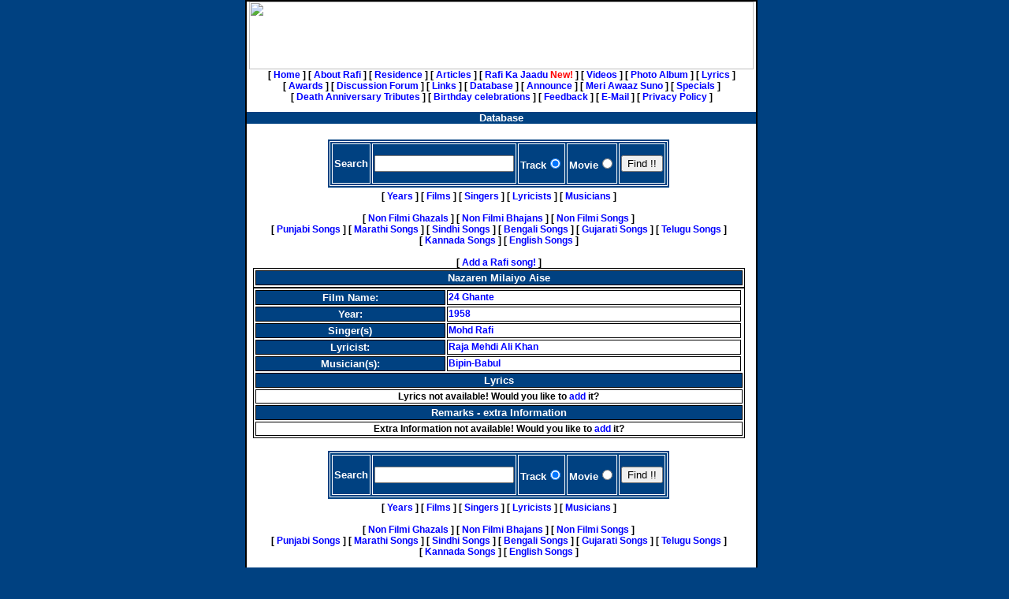

--- FILE ---
content_type: text/html; charset=UTF-8
request_url: https://mohdrafi.com/database/?load=track&TRACK=Nazaren+Milaiyo+Aise
body_size: 2695
content:
<!DOCTYPE html PUBLIC "-//W3C//DTD XHTML 1.0 Transitional//EN" "http://www.w3.org/TR/xhtml1/DTD/xhtml1-transitional.dtd">
<html xmlns="http://www.w3.org/1999/xhtml">
<head>
<meta name="DESCRIPTION" content="My Tribute to Mohd Rafi, A Legend of Legends">
<meta name="KEYWORDS"
content="Indian Music , Films , Film Music , Rafi ,  Mohd Rafi , Lata Mangeshkar , Biography of Rafi , Rafi , Mohd , Mohommad Rafi , Mohummad Rafi , Real Audio songs of Rafi , Articles about Rafi , Feedback , Requests , Lata Mangeshkar , Mahendra Kapoor , Kishore Kumar , Lata Mangeshkar">
<title>
Rafi Sahab's Song Database - Rafians tribute to a true Maestro - http://www.mohdrafi.com</title>
<link REL="STYLESHEET" TYPE="TEXT/CSS" HREF="style/style.css">
<script language="JavaScript" src="scripts/script.js"></script>

</head>
<body>
<div align="center"><center>
<table border="1" cellpadding="0" cellspacing="0" width="650" bordercolor="#000000" bgcolor="#FFFFFF">
  <tr>
    <td valign="top" width="730" align="center">
    <img border="0" src="/images/banner.gif" width="640" height="86">
        <br><div class="Navigation">
<nobr>[&nbsp;<a href="/links/index.php">Home</a>&nbsp;]</nobr>
 <nobr>[&nbsp;<a href="/links/aboutrafi.php">About&nbsp;Rafi</a>&nbsp;]</nobr>
 <nobr>[&nbsp;<a href="/links/residence.php">Residence</a>&nbsp;]</nobr>
 <nobr>[&nbsp;<a href="/articles/index.php">Articles</a>&nbsp;]</nobr>
 <nobr>[&nbsp;<a href="/links/rkj.php">Rafi Ka Jaadu <font color='red'>New!</font></a>&nbsp;]</nobr>
 <nobr>[&nbsp;<a href="/video/index.php">Videos</a>&nbsp;]</nobr>
 <nobr>[&nbsp;<a href="/palbum/">Photo&nbsp;Album</a>&nbsp;]</nobr>
 <nobr>[&nbsp;<a href="/links/lyrics.php">Lyrics</a>&nbsp;]</nobr>
 <nobr>[&nbsp;<a href="/links/awards.php">Awards</a>&nbsp;]</nobr>
 <nobr>[&nbsp;<a href="http://www.hamaraforums.com/index.php?showforum=2">Discussion Forum</a>&nbsp;]</nobr>
 <nobr>[&nbsp;<a href="/links/links.php">Links</a>&nbsp;]</nobr>
 <nobr>[&nbsp;<a href="/database/listtracks.php">Database</a>&nbsp;]</nobr>
 <nobr>[&nbsp;<a href="/links/announce.php">Announce</a>&nbsp;]</nobr>
 <nobr>[&nbsp;<a href="/articles/mas.php">Meri Awaaz Suno</a>&nbsp;]</nobr>
 <nobr>[&nbsp;<a href="/specials/index.rafi">Specials</a>&nbsp;]</nobr>
 <nobr>[&nbsp;<a href="/links/deathann.php">Death Anniversary Tributes</a>&nbsp;]</nobr>
 <nobr>[&nbsp;<a href="/links/birthday.php">Birthday celebrations</a>&nbsp;]</nobr>
 <nobr>[&nbsp;<a href="/links/feedback.php">Feedback</a>&nbsp;]</nobr>
 <nobr>[&nbsp;<a href="/links/email.php">E-Mail</a>&nbsp;]</nobr>
 <nobr>[&nbsp;<a href="/links/privacy.php">Privacy Policy</a>&nbsp;]</nobr>
</div><p class='Navigation'><center>
	<script type="text/javascript"><!--
	google_ad_client = "ca-pub-2743395877104644";
	/* HF_MainPage_TopCenter */
	google_ad_slot = "5233886547";
	google_ad_width = 336;
	google_ad_height = 280;
	//-->
	</script>
	<script type="text/javascript"
	src="http://pagead2.googlesyndication.com/pagead/show_ads.js">
	</script>
		</center></p></center>
<!-- HEADER END -->

<!-- BODY - START -->








<center>
<table border="0" cellpadding="0" cellspacing="0" width="100%" bordercolor="#000000" bgcolor="#FFFFFF">
      <tr><th>Database</th></tr>
      <tr>
        <td width="100%">
<table border='0' cellpadding='2' cellspacing='2' width='99%'><tr><td width='99%' valign='top' align='center'><p class='Navigation'>
<form method='get' action='/database/find.php'>
<table border='1' cellpadding='2' cellspacing='2' width='400' bordercolor='#FFFFFF'><tr><th>
<table border='1' cellpadding='2' cellspacing='2'  bordercolor='#FFFFFF'>
<tr><th width='100%'>Search</th>
<th width='100%' colspan='4'><div align='center'><center><input type='text' name='DATA' size='20'></th>
<th nowrap width='25%'>Track<input type='radio' value='TRACK' checked name='CATEGORY'></th>
<th nowrap width='25%'>Movie<input type='radio' name='CATEGORY' value='MOVIE'></th>
<td width='100%' colspan='4'><div align='center'><center><p><input type='submit' value='Find !!'></td>
</tr>
</table>
</th></tr></table>
<div class="Navigation">
<nobr>[&nbsp;<a href="/database/all_years.php">Years</a>&nbsp;]</nobr>
 <nobr>[&nbsp;<a href="/database/all_films.php">Films</a>&nbsp;]</nobr>
 <nobr>[&nbsp;<a href="/database/all_singers.php">Singers</a>&nbsp;]</nobr>
 <nobr>[&nbsp;<a href="/database/all_lyricists.php">Lyricists</a>&nbsp;]</nobr>
 <nobr>[&nbsp;<a href="/database/all_musicians.php">Musicians</a>&nbsp;]</nobr>
<br><br><nobr>[&nbsp;<a href="/database/findfilm.php?FILM=Non-Filmi+Ghazals">Non Filmi Ghazals</a>&nbsp;]</nobr>
<nobr>[&nbsp;<a href="/database/findfilm.php?FILM=Non-Filmi+Bhajans">Non Filmi Bhajans</a>&nbsp;]</nobr>
<nobr>[&nbsp;<a href="/database/findfilm.php?FILM=Non-Filmi">Non Filmi Songs</a>&nbsp;]</nobr><br>
<nobr>[&nbsp;<a href="/database/findid.php?ID=5742,5743,5744,5745,5746,5747,5748,5749,5750,5751,5752,5753,5754,5755,5756,5757,5758,5759,5760,5761,5762,5763,5764,5765,5766,5767,5768,5769,5770,5771,5772,5773,5774,5775,5776,5777,5778,5779,5780,5781,196">Punjabi Songs</a>&nbsp;]</nobr>
<nobr>[&nbsp;<a href="/database/findid.php?ID=1210,5782,5783,5784,5785,5786,5787,5788,5789,5790,5791,5792">Marathi Songs</a>&nbsp;]</nobr>
<nobr>[&nbsp;<a href="/database/findid.php?ID=5793,5794,5795,5796,5797,5798,5799,5800">Sindhi Songs</a>&nbsp;]</nobr>
<nobr>[&nbsp;<a href="/database/findid.php?ID=5801,5802,5803,5804,5805,5806,5807,5808,5809,5810,5811,5812,5813,5814,5815,5816">Bengali Songs</a>&nbsp;]</nobr>
<nobr>[&nbsp;<a href="/database/findid.php?ID=6775,6871,6905">Gujarati Songs</a>&nbsp;]</nobr>
<nobr>[&nbsp;<a href="/database/findid.php?ID=369,422,6186">Telugu Songs</a>&nbsp;]</nobr>
<nobr>[&nbsp;<a href="/database/findid.php?ID=6229">Kannada Songs</a>&nbsp;]</nobr>
<nobr>[&nbsp;<a href="/database/findid.php?ID=6248,4165">English Songs</a>&nbsp;]</nobr>
<br><br><nobr>[&nbsp;<a href="/database/newtrack.php">Add a Rafi song!</a>&nbsp;]</nobr>
</div></form>
<table border='1' width='99%' bordercolor='black' align='center'><tr><th>Nazaren Milaiyo Aise</th></tr></table><table border='1' width='99%' bordercolor='black' align='center'><tr><th>Film Name:</th><td><a href='./index.php?load=film&film=24+Ghante'>24 Ghante</a></td></tr><tr><th>Year:</th><TD><a href="./index.php?load=year&year=1958">1958</a></TD></tr><tr><th>Singer(s)</th><td><a href='./index.php?load=singer&name=Mohd+Rafi'>Mohd Rafi</a>&nbsp;&nbsp;&nbsp;&nbsp;</td></tr><tr><th>Lyricist:</th><td><a href='./index.php?load=lyricist&name=Raja+Mehdi+Ali+Khan'>Raja Mehdi Ali Khan</a>&nbsp;</td></tr><tr><th>Musician(s):</th><td><a href='./index.php?load=musician&name=Bipin-Babul'>Bipin-Babul</font></td></tr><tr><th colspan="3">Lyrics</th></tr><tr><td colspan="3"><center>Lyrics not available! Would you like to <a href="?load=track&TRACK=Nazaren+Milaiyo+Aise&option=addly">add</a> it?</center></td></tr><tr><th colspan="3">Remarks - extra Information</th></tr><tr><td colspan="3"><center>Extra Information not available! Would you like to <a href="?load=track&TRACK=Nazaren+Milaiyo+Aise&option=addei">add</a> it?</center></td></tr></TABLE><p class='Navigation'>
<form method='get' action='/database/find.php'>
<table border='1' cellpadding='2' cellspacing='2' width='400' bordercolor='#FFFFFF'><tr><th>
<table border='1' cellpadding='2' cellspacing='2'  bordercolor='#FFFFFF'>
<tr><th width='100%'>Search</th>
<th width='100%' colspan='4'><div align='center'><center><input type='text' name='DATA' size='20'></th>
<th nowrap width='25%'>Track<input type='radio' value='TRACK' checked name='CATEGORY'></th>
<th nowrap width='25%'>Movie<input type='radio' name='CATEGORY' value='MOVIE'></th>
<td width='100%' colspan='4'><div align='center'><center><p><input type='submit' value='Find !!'></td>
</tr>
</table>
</th></tr></table>
<div class="Navigation">
<nobr>[&nbsp;<a href="/database/all_years.php">Years</a>&nbsp;]</nobr>
 <nobr>[&nbsp;<a href="/database/all_films.php">Films</a>&nbsp;]</nobr>
 <nobr>[&nbsp;<a href="/database/all_singers.php">Singers</a>&nbsp;]</nobr>
 <nobr>[&nbsp;<a href="/database/all_lyricists.php">Lyricists</a>&nbsp;]</nobr>
 <nobr>[&nbsp;<a href="/database/all_musicians.php">Musicians</a>&nbsp;]</nobr>
<br><br><nobr>[&nbsp;<a href="/database/findfilm.php?FILM=Non-Filmi+Ghazals">Non Filmi Ghazals</a>&nbsp;]</nobr>
<nobr>[&nbsp;<a href="/database/findfilm.php?FILM=Non-Filmi+Bhajans">Non Filmi Bhajans</a>&nbsp;]</nobr>
<nobr>[&nbsp;<a href="/database/findfilm.php?FILM=Non-Filmi">Non Filmi Songs</a>&nbsp;]</nobr><br>
<nobr>[&nbsp;<a href="/database/findid.php?ID=5742,5743,5744,5745,5746,5747,5748,5749,5750,5751,5752,5753,5754,5755,5756,5757,5758,5759,5760,5761,5762,5763,5764,5765,5766,5767,5768,5769,5770,5771,5772,5773,5774,5775,5776,5777,5778,5779,5780,5781,196">Punjabi Songs</a>&nbsp;]</nobr>
<nobr>[&nbsp;<a href="/database/findid.php?ID=1210,5782,5783,5784,5785,5786,5787,5788,5789,5790,5791,5792">Marathi Songs</a>&nbsp;]</nobr>
<nobr>[&nbsp;<a href="/database/findid.php?ID=5793,5794,5795,5796,5797,5798,5799,5800">Sindhi Songs</a>&nbsp;]</nobr>
<nobr>[&nbsp;<a href="/database/findid.php?ID=5801,5802,5803,5804,5805,5806,5807,5808,5809,5810,5811,5812,5813,5814,5815,5816">Bengali Songs</a>&nbsp;]</nobr>
<nobr>[&nbsp;<a href="/database/findid.php?ID=6775,6871,6905">Gujarati Songs</a>&nbsp;]</nobr>
<nobr>[&nbsp;<a href="/database/findid.php?ID=369,422,6186">Telugu Songs</a>&nbsp;]</nobr>
<nobr>[&nbsp;<a href="/database/findid.php?ID=6229">Kannada Songs</a>&nbsp;]</nobr>
<nobr>[&nbsp;<a href="/database/findid.php?ID=6248,4165">English Songs</a>&nbsp;]</nobr>
<br><br><nobr>[&nbsp;<a href="/database/newtrack.php">Add a Rafi song!</a>&nbsp;]</nobr>
</div></form>
</td></tr></table>        
        </td>
      </tr>

    </table>
</center>


	
<p class="Navigation">
<p><center>
<script type="text/javascript"><!--
google_ad_client = "ca-pub-2743395877104644";
google_ad_slot = "4743355665";
google_ad_width = 728;
google_ad_height = 90;
//-->
</script>
<script type="text/javascript"
src="http://pagead2.googlesyndication.com/pagead/show_ads.js">
</script>
</p></center><br><div class="Navigation">
<nobr>[&nbsp;<a href="/links/index.php">Home</a>&nbsp;]</nobr>
 <nobr>[&nbsp;<a href="/links/aboutrafi.php">About&nbsp;Rafi</a>&nbsp;]</nobr>
 <nobr>[&nbsp;<a href="/links/residence.php">Residence</a>&nbsp;]</nobr>
 <nobr>[&nbsp;<a href="/articles/index.php">Articles</a>&nbsp;]</nobr>
 <nobr>[&nbsp;<a href="/links/rkj.php">Rafi Ka Jaadu <font color='red'>New!</font></a>&nbsp;]</nobr>
 <nobr>[&nbsp;<a href="/video/index.php">Videos</a>&nbsp;]</nobr>
 <nobr>[&nbsp;<a href="/palbum/">Photo&nbsp;Album</a>&nbsp;]</nobr>
 <nobr>[&nbsp;<a href="/links/lyrics.php">Lyrics</a>&nbsp;]</nobr>
 <nobr>[&nbsp;<a href="/links/awards.php">Awards</a>&nbsp;]</nobr>
 <nobr>[&nbsp;<a href="http://www.hamaraforums.com/index.php?showforum=2">Discussion Forum</a>&nbsp;]</nobr>
 <nobr>[&nbsp;<a href="/links/links.php">Links</a>&nbsp;]</nobr>
 <nobr>[&nbsp;<a href="/database/listtracks.php">Database</a>&nbsp;]</nobr>
 <nobr>[&nbsp;<a href="/links/announce.php">Announce</a>&nbsp;]</nobr>
 <nobr>[&nbsp;<a href="/articles/mas.php">Meri Awaaz Suno</a>&nbsp;]</nobr>
 <nobr>[&nbsp;<a href="/specials/index.rafi">Specials</a>&nbsp;]</nobr>
 <nobr>[&nbsp;<a href="/links/deathann.php">Death Anniversary Tributes</a>&nbsp;]</nobr>
 <nobr>[&nbsp;<a href="/links/birthday.php">Birthday celebrations</a>&nbsp;]</nobr>
 <nobr>[&nbsp;<a href="/links/feedback.php">Feedback</a>&nbsp;]</nobr>
 <nobr>[&nbsp;<a href="/links/email.php">E-Mail</a>&nbsp;]</nobr>
 <nobr>[&nbsp;<a href="/links/privacy.php">Privacy Policy</a>&nbsp;]</nobr>
</div><br><br>
<span class="Footer"><center>Copyright � 2000-2007. All Rights Reserved. <a href="feed:http://www.mohdrafi.com/feed/">Entries (RSS)</a> and <a href="feed:http://www.mohdrafi.com/comments/feed/">Comments (RSS)</a>. <a href="/advertise-on-mohdrafi-com/">Advertise</a> | <a href="/sitemap.xml">Sitemap</a></center></span><br>&nbsp;
</td>
  </tr>
</table>
</div>

</body>
</html>

<!-- BODY - END -->




--- FILE ---
content_type: text/css
request_url: https://mohdrafi.com/database/style/style.css
body_size: 199
content:
TH { font-family: Arial; font-size: 10pt; color: white; background-color: #004181; }TH.head { font-family: Arial; font-size: 10pt; color: white; background-color: #FFFFFF; }TD { font-family: Arial; font-weight: Bold; font-size: 9pt; }BODY { font-family: Arial, Times New Roman; Background-Color: #004181; margin-top:0; margin-left:0;}a:link { text-decoration: none; color: blue }a:active { text-decoration: none; color: blue }a:visited { text-decoration: none; color: blue }a:hover { text-decoration: underline; color: red }.WelcomeText { text-align: justify; font-size: 17pt; font-family: Times New Roman; margin-left: 20pt; margin-right: 20pt; margin-top: 10pt; }.WelcomeTextBak { text-align: justify; font-size: 17pt; font-family: Impact,Arial; margin-left: 20pt; margin-top: 10pt; }.Footer { text-align: center; font-size: 8pt; font-family: Arial; }.Paragraph { text-align: justify; margin-left: 10; margin-right: 10; font-weight: Bold; font-family: Arial; font-size: 9pt; }.list { text-align: left; margin-left: 10; margin-right: 10; font-weight: Bold; font-family: Arial; font-size: 9pt; }.new { text-align: left; margin-left: 10; margin-right: 10; font-weight: Normal; font-family: Verdana; font-size: 8pt; }.Navigation { text-align: center; margin-left: 10; margin-right: 10; font-weight: Bold; font-family: Arial; font-size: 9pt; }.credits { margin: 10pt; text-align: center; text-decoration: underline; color: black; font-size: 10pt; }.gatek { visibility:hidden; position:absolute; left:0; width:700;}.MASParagraph { text-align: justify; margin-left: 10; margin-right: 10; font-weight: Normal; font-family: Verdana; font-size: 10pt; }.Error { text-align: center; line-height: 20px; margin-left: 10; margin-right: 10; font-weight: Bold; font-family: Arial; font-size: 12px; color: red; }